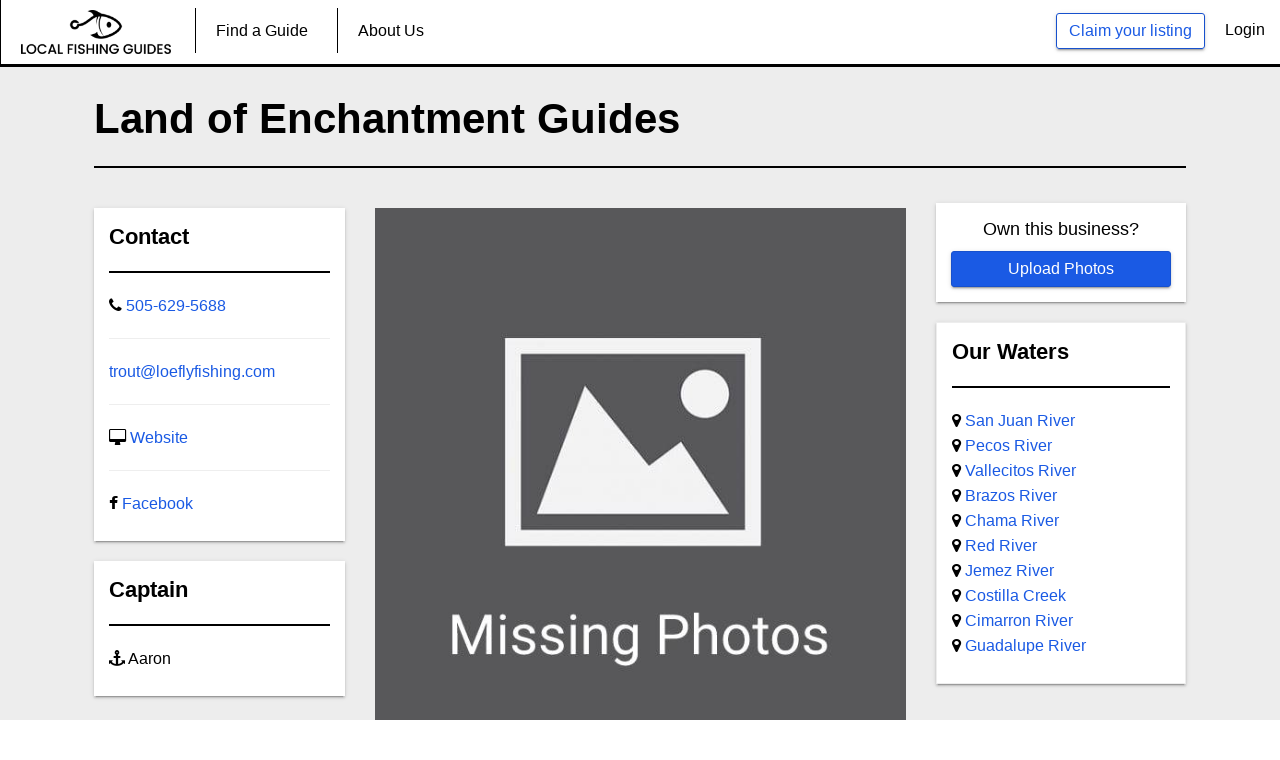

--- FILE ---
content_type: text/html; charset=UTF-8
request_url: https://localfishingguides.com/land-of-enchantment-guides
body_size: 4862
content:
<!DOCTYPE HTML>
<html lang="en">
<head>
    <title>Land of Enchantment Guides</title>
    <meta charset="utf-8">
    <meta name="description" content="">
    <meta name="keywords" content="Land of Enchantment Guides, 505-629-5688, Aaron">
        
    <meta property="og:title" content="Land of Enchantment Guides" />
    <meta property="og:description" content="" />
    <meta property="og:image" content="https://localfishingguides.com/public/site_assets/img/angler.jpg" />

    <link rel="stylesheet" href="https://localfishingguides.com/site_assets/css/bootstrap.css">
    <link rel="stylesheet" href="https://localfishingguides.com/site_assets/css/font-awesome.css">
    <link rel="stylesheet" href="https://localfishingguides.com/site_assets/css/styles.css">
    
  <!-- Start Hotjar Tracking Code -->
  <script>
      (function(h,o,t,j,a,r){
          h.hj=h.hj||function(){(h.hj.q=h.hj.q||[]).push(arguments)};
          h._hjSettings={hjid:2383353,hjsv:6};
          a=o.getElementsByTagName('head')[0];
          r=o.createElement('script');r.async=1;
          r.src=t+h._hjSettings.hjid+j+h._hjSettings.hjsv;
          a.appendChild(r);
      })(window,document,'https://static.hotjar.com/c/hotjar-','.js?sv=');
  </script>
  <!-- End Hotjar Tracking Code -->
  <!-- Start Google Analytics Global Site (gtag.js)-->
  <script async src="https://www.googletagmanager.com/gtag/js?id=G-S1X1G9RQGW"></script>
  <script>
    window.dataLayer = window.dataLayer || [];
    function gtag(){dataLayer.push(arguments);}
    gtag('js', new Date());

    gtag('config', 'G-S1X1G9RQGW');
  </script>
  <!-- End Google Analytics-->
</head>

<body>
<!-- Preloader -->
    <header id="main-header">
    <div class="row desktop-menu">
        <div class="top-user-area" style="margin-right:15px;">
            <ul class="top-user-area-list list list-horizontal list-border">
               
                                <li>
                    <a class="btn btn-primary btn-ghost" href="https://localfishingguides.com/list-your-service">Claim your listing</a>
                </li>
                <li>
                    <a class="" style="color:black;" href="https://localfishingguides.com/login">Login</a>
                </li>
                            </ul>
        </div>
        <div class="nav">
            <ul class="slimmenu" id="slimmenu">
                <li>
                    <a href="https://localfishingguides.com"><img src="https://localfishingguides.com/site_assets/img/logo.png" alt="Local Fishing Guides" title="Local Fishing Guides" style="width:150px;"></a>
                </li>
                <li>
                    <a href="https://localfishingguides.com/find-a-guide">Find a Guide</a>
                </li>
                                                                                                <li>
                    <a style="display:none;" href="https://localfishingguides.com/blog/general">Blog</a>
                </li>
                <li>
                    <a href="https://localfishingguides.com/about">About Us</a>
                </li>
                
                            </ul>
        </div>
    </div>
    <div class="mobile-menu">
        <div class="nav">
            <ul class="slimmenu" id="slimmenu">
                                                                                                                <li><a href="https://localfishingguides.com/find-a-guide">Find a Guide</a></li>
                <li><a href="https://localfishingguides.com/about">About Us</a></li>
                <li><a href="https://localfishingguides.com/list-your-service">Claim your listing</a></li>
                <li><a style="color:black;" href="https://localfishingguides.com/login">Login</a></li>
                            </ul>
        </div>
    </div>
</header>                               
    
<div class="global-wrap" style="background-color:#EDEDED;">
    <div class="container">
        <!-- Start Heading -->
        <div class="gap-small"></div>
        <div class="row">
            <div class="col-md-12">
                <h1 style="font-weight:bold; padding-top:10px;">Land of Enchantment Guides</h1>
                <hr style="border:1px solid #000;">
            </div>
        </div>
        <!-- End Heading -->
        <!-- Start Photos and According Sidebar -->
        <div class="row">
                        <!-- Start Contact Section -->
            <div class="col-md-3">
                <div class="row box-shadow floating-white-box padding-40px mobile-left">
                    <h4 style="font-weight:bold;">Contact</h4>
                    <hr style="border:1px solid #000;">
                    <ul style="text-decoration:none; list-style:none; padding:0px;">
                        <li><i class="fa fa-phone"></i> <a href="tel:505-629-5688">505-629-5688</a></li>
                        <li class="mobile-hide"><hr></li>
                        <li><a href="mailto:trout@loeflyfishing.com">trout@loeflyfishing.com</a></li>
                        <li class="mobile-hide"><hr></li>
                        <li><i class="fa fa-desktop"></i> <a href="http://loeflyfishing.com/" target="_blank" rel="nofollow">Website</a></li>
                        <li class="mobile-hide"><hr></li>
                        <li><i class="fa fa-facebook"></i> <a target="_blank" rel="nofollow" href="https://www.facebook.com/loeflyfishing">Facebook</a></li>
                    </ul>
                </div>
                <div class="row box-shadow floating-white-box padding-40px margin-40px mobile-left">
                    <h4 style="font-weight:bold;">Captain</h4>
                    <hr style="border:1px solid #000;">
                    <ul style="padding-left:0px; list-style: none;">
                        <li><i class="fa fa-anchor"></i> Aaron</li>
                    </ul>
                </div>
            </div>
            <!-- End Contact Section -->
            <!-- Start Photos -->
            <div class="col-md-6" style="margin-top:20px;">
                <div class="fotorama" data-width="100%" data-maxheight="100%" data-fit="cover" data-ratio="1" data-nav="thumbs" data-thumbwidth="125" data-thumbheight="125" data-loop="true" data-keyboard="true" data-arrows="always">
                                            <a href="https://localfishingguides.com/site_assets/img/sample-guide/default-image.jpg" alt="Land of Enchantment Guides" /></a>
                                    </div>
            </div>
            <!-- End Photos -->
            <!-- Start Right Side Accordian -->
            <div class="col-md-3">
                                                <div class="row box-shadow mobile-claim-box" style="background-color:#fff; margin-top:15px;">
                    <h5 style="text-align:center;">Own this business?</h5>
                    <a class="btn btn-primary claim-button-box" href="https://localfishingguides.com/list-your-service?email=trout@loeflyfishing.com"> Upload Photos</a>
                </div>
                                <div class="row box-shadow floating-in-grey padding-40px margin-40px mobile-left" style="background-color:white;">
                    <h4 style="font-weight:bold;">Our Waters</h4>
                    <hr style="border:1px solid #000;">
                    <ul style="padding-left:0px; list-style: none;">
                                                                        
                        <li><i class="fa fa-map-marker"></i> <a href="https://localfishingguides.com/fishing-guides-in-san-juan-river">San Juan River</a></li>
                        
                                                
                        <li><i class="fa fa-map-marker"></i> <a href="https://localfishingguides.com/fishing-guides-in-pecos-river">Pecos River</a></li>
                        
                                                
                        <li><i class="fa fa-map-marker"></i> <a href="https://localfishingguides.com/fishing-guides-in-vallecitos-river">Vallecitos River</a></li>
                        
                                                
                        <li><i class="fa fa-map-marker"></i> <a href="https://localfishingguides.com/fishing-guides-in-brazos-river-new-mexico">Brazos River</a></li>
                        
                                                
                        <li><i class="fa fa-map-marker"></i> <a href="https://localfishingguides.com/fishing-guides-in-chama-river">Chama River</a></li>
                        
                                                
                        <li><i class="fa fa-map-marker"></i> <a href="https://localfishingguides.com/fishing-guides-in-red-river-new-mexico">Red River</a></li>
                        
                                                
                        <li><i class="fa fa-map-marker"></i> <a href="https://localfishingguides.com/fishing-guides-in-jemez-river">Jemez River</a></li>
                        
                                                
                        <li><i class="fa fa-map-marker"></i> <a href="https://localfishingguides.com/fishing-guides-in-costilla-creek">Costilla Creek</a></li>
                        
                                                
                        <li><i class="fa fa-map-marker"></i> <a href="https://localfishingguides.com/fishing-guides-in-cimarron-river">Cimarron River</a></li>
                        
                                                
                        <li><i class="fa fa-map-marker"></i> <a href="https://localfishingguides.com/fishing-guides-in-guadalupe-river">Guadalupe River</a></li>
                        
                                                                    </ul>
                </div>
            </div>
            <!-- End Right Side Accordian -->
        </div>
        <!-- End Photos and According Sidebar -->
    </div>
    <!-- End Container -->
    <div class="gap-small"></div>

            
    <!-- Start Booking Widget -->
    <!-- <div class="mobile-padding box-shadow floating-in-grey guide-booking-bar" style="display:none">
        <div class="container">
            <div class="gap-small"></div>
            <div class="row">
                <h3 style="text-align: center; font-weight:bold;">View Pricing</h3>
                <hr style="border:1px solid #000;">
            </div>
             
            <div class="row">
                <div class=col-md-4>
                    <div class="form-group">
                        <label style="font-weight:bold;">Where?</label>
                        <input id="water-selection" name="body-of-water" list="waters" class="form-control box-shadow" type="text" required value="" />
                              
                        <datalist id="waters">
                                                                                    
                            <option value="San Juan River">
                                                        
                            <option value="Pecos River">
                                                        
                            <option value="Vallecitos River">
                                                        
                            <option value="Brazos River">
                                                        
                            <option value="Chama River">
                                                        
                            <option value="Red River">
                                                        
                            <option value="Jemez River">
                                                        
                            <option value="Costilla Creek">
                                                        
                            <option value="Cimarron River">
                                                        
                            <option value="Guadalupe River">
                                                             
                        </datalist>  
                    </div>
                </div>
                <div class=col-md-4>
                    <div class="form-group form-group-icon-left"><i class="fa fa-calendar input-icon input-icon-hightlight icon-edit" style="padding-top:30px;"></i>
                        <label style="font-weight:bold;">When?</label>
                        <input id="trip-date" name="trip-date" class="form-control box-shadow" placeholder="MM/DD/YYYY" type="text" required/>
                    </div>
                </div>
                <div class=col-md-4 style="padding-top:26px;">
                    <div class="form-group">
                        <a  onclick="booking()" class="btn btn-primary booking-bar-btn">Continue</a>
                    </div>
                </div>
            </div>
        </div>
    </div> -->
    <!-- End Booking Widget -->
    <!-- Start Meet Your Guide and Sidebar Section -->
    <div class="container">
        <hr>
        <div class="row">
            <div class="col-md-8" style="padding-right:50px;">
                <!-- Start Guide's Boat -->
                <div class="row">
                    <h4 style="font-weight:bold;">Guide's Boat</h4>
                                        <p><i class="fa fa-times" style="color:red;"></i> Guide hasn't added this yet.</p>
                                    </div>
                <!-- End Guide's Boat -->
                <!-- Start Meet Your Guide -->
                <div class="row">
                    <h4 style="font-weight:bold;">Description</h4>
                                            <p><i class="fa fa-times" style="color:red;"></i> Guide hasn't added this yet. Check out their <a href="http://loeflyfishing.com/" target="_blank" rel="nofollow">Website</a> or <a target="_blank" rel="nofollow" href="https://www.facebook.com/loeflyfishing">Facebook</a> page in the meantime.</p>
                                    </div>
                <!-- End Meet Your Guide -->
                <!-- Start Short Description -->
                <div class="row mobile-hide">
                    <h4 style="font-weight:bold;">Land of Enchantment Guides</h4>
                                            <p><i style="color:red;" class="fa fa-times"></i> Guide hasn't added this yet.</p>
                                    </div>
                <!-- End Short Description -->
            </div>
            <div class="col-md-4">
                <!-- Start Targeted Fish Species -->
                <div class="row box-shadow floating-white-box padding-40px mobile-left" style="margin-top:0px;">
                    <h4 style="font-weight:bold;">Targeted Fish Species</h4>
                                        <ul style="list-style-type:none; padding-left:0px;">
                                                <li><i style="color:red;" class="fa fa-times"></i> Guide hasn't added this yet.</li>
                                          
                    </ul>
                </div>
                <!-- End Targeted Fish Species -->
                <!-- Start What's Included -->
                <div class="row box-shadow floating-white-box padding-40px mobile-left">
                    <h4 style="font-weight:bold;">What's Included</h4>
                                        
                    <ul style="list-style-type:none; padding-left:0px;">
                                                <li><i style="color:red;" class="fa fa-times"></i> Guide hasn't added this yet.</li>
                                            </ul>
                </div>
                <!-- End What's Included -->
                <!-- Start Payments Accepted -->
                <div class="row box-shadow floating-white-box padding-40px mobile-left">
                    <h4 style="font-weight:bold;">Payments Accepted</h4>
                                        <ul style="padding-left:0px; list-style: none;">
                                        <li><i style="color:red;" class="fa fa-times"></i> Guide hasn't added this yet.</li>
                         
                    </ul>
                </div>
                <!-- End Payments Accepted -->
                <!-- Start Short Description -->
                <div class="row box-shadow floating-white-box padding-40px mobile-left desktop-hide">
                    <h4 style="font-weight:bold;">Land of Enchantment Guides</h4>
                                            <p><i style="color:red;" class="fa fa-times"></i> Guide hasn't added this yet.</p>
                                    </div>
                <!-- End Short Description -->
                <div class="row box-shadow floating-white-box padding-40px mobile-left">
                    <h4 style="font-weight:bold;">Waters Fished</h4>
                    <ul style="padding-left:0px; list-style: none;">
                                                                        <li><a href="https://localfishingguides.com/fishing-guides-in-san-juan-river">San Juan River Fishing Guides</a></li>
                                                <li><a href="https://localfishingguides.com/fishing-guides-in-pecos-river">Pecos River Fishing Guides</a></li>
                                                <li><a href="https://localfishingguides.com/fishing-guides-in-vallecitos-river">Vallecitos River Fishing Guides</a></li>
                                                <li><a href="https://localfishingguides.com/fishing-guides-in-brazos-river-new-mexico">Brazos River Fishing Guides</a></li>
                                                <li><a href="https://localfishingguides.com/fishing-guides-in-chama-river">Chama River Fishing Guides</a></li>
                                                <li><a href="https://localfishingguides.com/fishing-guides-in-red-river-new-mexico">Red River Fishing Guides</a></li>
                                                <li><a href="https://localfishingguides.com/fishing-guides-in-jemez-river">Jemez River Fishing Guides</a></li>
                                                <li><a href="https://localfishingguides.com/fishing-guides-in-costilla-creek">Costilla Creek Fishing Guides</a></li>
                                                <li><a href="https://localfishingguides.com/fishing-guides-in-cimarron-river">Cimarron River Fishing Guides</a></li>
                                                <li><a href="https://localfishingguides.com/fishing-guides-in-guadalupe-river">Guadalupe River Fishing Guides</a></li>
                                                                    </ul>
                </div>
            </div>
        </div>
    </div>
    <!-- End Meet Your Guide and Sidebar Section -->
</div>
  
<script>
    function booking () {
        
        var water =document.getElementById('water-selection').value;
        var date= document.getElementById('trip-date').value;
        
        if(water == '') {
         alert('Please Select Water!'); 
     }
     else if(date == '')
     {
        alert('Please Select a Date First!');
    }
    else
    {
       window.location = '/booking/'+water+'/570/'+date;  
   }
}
</script>
    <footer id="main-footer">
    <div class="container">
        <div class="row row-wrap">
            <div class="col-md-6">
                <a class="logo" href="/">
                    <img src="https://localfishingguides.com/site_assets/img/white-logo.png" alt="Local Fishing Guides" title="Local Fishing Guides"/>
                </a>
                <p>We believe in making everything simple & fast.</br></br>Our vision is to give people more opportunities to fish with experts.</p>
                <ul class="list list-horizontal list-space">
                    <li>
                        <a class="fa fa-facebook box-icon-normal round animate-icon-bottom-to-top" href="https://www.facebook.com/localfishingguides" target="_blank"></a>
                    </li>
                    <li>
                        <a class="fa fa-instagram box-icon-normal round animate-icon-bottom-to-top" href="https://www.instagram.com/localfishingguides/" target="_blank"></a>
                    </li>
                </ul>
            </div>
            <div class="col-md-2">
                <h4>General</h4>
                <ul class="list list-footer">
                    <li><a href="/about">About us</a>
                    </li>
                    <li><a href="/contact">Contact</a>
                    </li>
                    <li><a href="/sitemap.xml">Sitemap</a>
                    </li>
                </ul>
            </div>
            <div class="col-md-2">
                <h4>For Guides</h4>
                <ul class="list list-footer">
                    <li><a href="/list-your-service">Claim existing listing</a>
                    </li>
                    <li><a href="/contact">Create new listing</a>
                    </li>
                    <li><a style="display:none;" href="/services">Our services</a>
                    </li>
                </ul>
            </div>
            <div class="col-md-2">
                <h4>Questions?</h4>
                <ul class="list list-footer">
                    <li>
                        <a href="/contact">Contact us</a>
                    </li>
                </ul>
            </div>
        </div>
    </div>
    <!-- Messenger Chat Plugin Code
    <div id="fb-root"></div>
      <script>
        window.fbAsyncInit = function() {
          FB.init({
            xfbml            : true,
            version          : 'v10.0'
          });
        };

        (function(d, s, id) {
          var js, fjs = d.getElementsByTagName(s)[0];
          if (d.getElementById(id)) return;
          js = d.createElement(s); js.id = id;
          js.src = 'https://connect.facebook.net/en_US/sdk/xfbml.customerchat.js';
          fjs.parentNode.insertBefore(js, fjs);
        }(document, 'script', 'facebook-jssdk'));
      </script>

      <div class="fb-customerchat"
        attribution="biz_inbox"
        page_id="1051994484907366">
      </div>
      -->
</footer><!-- jQuery js -->
<script src="https://localfishingguides.com/site_assets/js/jquery.js"></script>
<script src="https://localfishingguides.com/site_assets/js/bootstrap.js"></script>
<script src="https://localfishingguides.com/site_assets/js/slimmenu.js"></script>
<script src="https://localfishingguides.com/site_assets/js/fotorama.js"></script>
<script src="https://localfishingguides.com/site_assets/js/bootstrap-datepicker.js"></script>
<script src="https://localfishingguides.com/site_assets/js/custom.js"></script>
<script src="https://cdnjs.cloudflare.com/ajax/libs/jquery.inputmask/3.1.62/jquery.inputmask.bundle.js"></script>
<script src="https://cdnjs.cloudflare.com/ajax/libs/toastr.js/latest/js/toastr.min.js"></script>
<link rel="stylesheet" type="text/css" href="https://cdnjs.cloudflare.com/ajax/libs/toastr.js/latest/css/toastr.min.css">
<script src='https://www.google.com/recaptcha/api.js'></script>

<!-- custom Script ----->
    <script type="text/javascript" src="https://cdnjs.cloudflare.com/ajax/libs/bootstrap-datepicker/1.4.1/js/bootstrap-datepicker.min.js"></script>
<script type="text/javascript">
 $(function () {

    $("#claim-email").change(function() {
         $("#email_message").css("display", "none");
         $("#validation_error").css("display", "none");
    	 var email = $('#claim-email').val();
  
	       $.ajax({
	              type: 'POST',
	              url: 'https://localfishingguides.com/check-email',
	              data: {
	                  "_token": "RW6CnCt8IB7UTjoXkNQxrMObKcWt3dF3CXc8FcxY",
	                  "email" : email
	              },
	              success: function(response) {
	               if(response.success) {
	                 $("#claim-email").val('');
	                 $("#email_message").css("display", "block");
	              }
	             },
	             error: function(data){
	              if(data) {
	                $("#validation_error").html(data.responseJSON.validation_errors.email).css("display","block");
	              }          
	            }
	         });
       });
    
         
 });
</script>
<script type="text/javascript">
   </script>
<script type="text/javascript">
$(function () {
	$("#url--").change(function() {

		var expression = /(https?:\/\/(?:www\.|(?!www))[a-zA-Z0-9][a-zA-Z0-9-]+[a-zA-Z0-9]\.[^\s]{2,}|www\.[a-zA-Z0-9][a-zA-Z0-9-]+[a-zA-Z0-9]\.[^\s]{2,}|https?:\/\/(?:www\.|(?!www))[a-zA-Z0-9]+\.[^\s]{2,}|www\.[a-zA-Z0-9]+\.[^\s]{2,})/gi;
		var regex = new RegExp(expression);
		var t = $("#url").val();

		if (t.match(regex)) {
		  $("#website_message").text('Perfect!').css("color","green");
		} else {
		   $("#url").val('');
		  $("#website_message").text('Please enter valid url ex: www.example.com').css("color","red");
		}
	});
});
</script>
<script> 
$(window).load(function()
{
   var phones = [{ "mask": "### ### ####"}, { "mask": "### ### ####"}];
    $('#phone').inputmask({ 
        mask: phones, 
        greedy: false, 
        definitions: { '#': { validator: "[0-9]", cardinality: 1}}
     });

    var exp_dat = [{ "mask": "## / ##"}, { "mask": "## / ##"}];
    $('#exp-date').inputmask({ 
        mask: exp_dat, 
        greedy: false, 
        definitions: { '#': { validator: "[0-9]", cardinality: 1}}
    });
});

$(function(){
   $('#trip-date').datepicker({
      format: 'mm-dd-yyyy',
      todayHighlight:true,
      autoclose: true,
    });
});
</script><!-- custom Script ----->
</body>
</html>